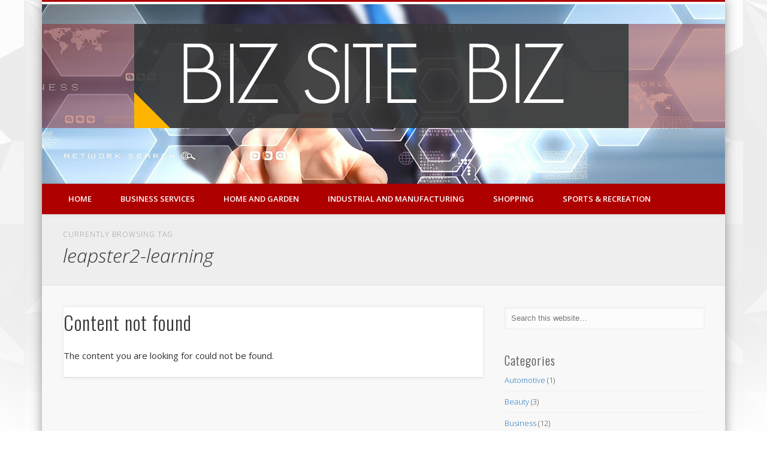

--- FILE ---
content_type: text/html; charset=UTF-8
request_url: http://www.bizsitebiz.com/tag/leapster2-learning/
body_size: 58740
content:
<!DOCTYPE html>
<html lang="en-US">
<head>
<meta charset="UTF-8" />
<meta name="viewport" content="width=device-width, initial-scale=1.0" />
<link rel="profile" href="http://gmpg.org/xfn/11" />
<link rel="pingback" href="http://www.bizsitebiz.com/xmlrpc.php" />
<title>leapster2-learning &#8211; Biz Site Biz</title>
<meta name='robots' content='max-image-preview:large' />
<link rel="alternate" type="application/rss+xml" title="Biz Site Biz &raquo; Feed" href="http://www.bizsitebiz.com/feed/" />
<link rel="alternate" type="application/rss+xml" title="Biz Site Biz &raquo; Comments Feed" href="http://www.bizsitebiz.com/comments/feed/" />
<link rel="alternate" type="application/rss+xml" title="Biz Site Biz &raquo; leapster2-learning Tag Feed" href="http://www.bizsitebiz.com/tag/leapster2-learning/feed/" />
<script type="text/javascript">
window._wpemojiSettings = {"baseUrl":"https:\/\/s.w.org\/images\/core\/emoji\/14.0.0\/72x72\/","ext":".png","svgUrl":"https:\/\/s.w.org\/images\/core\/emoji\/14.0.0\/svg\/","svgExt":".svg","source":{"concatemoji":"http:\/\/www.bizsitebiz.com\/wp-includes\/js\/wp-emoji-release.min.js?ver=6.2.8"}};
/*! This file is auto-generated */
!function(e,a,t){var n,r,o,i=a.createElement("canvas"),p=i.getContext&&i.getContext("2d");function s(e,t){p.clearRect(0,0,i.width,i.height),p.fillText(e,0,0);e=i.toDataURL();return p.clearRect(0,0,i.width,i.height),p.fillText(t,0,0),e===i.toDataURL()}function c(e){var t=a.createElement("script");t.src=e,t.defer=t.type="text/javascript",a.getElementsByTagName("head")[0].appendChild(t)}for(o=Array("flag","emoji"),t.supports={everything:!0,everythingExceptFlag:!0},r=0;r<o.length;r++)t.supports[o[r]]=function(e){if(p&&p.fillText)switch(p.textBaseline="top",p.font="600 32px Arial",e){case"flag":return s("\ud83c\udff3\ufe0f\u200d\u26a7\ufe0f","\ud83c\udff3\ufe0f\u200b\u26a7\ufe0f")?!1:!s("\ud83c\uddfa\ud83c\uddf3","\ud83c\uddfa\u200b\ud83c\uddf3")&&!s("\ud83c\udff4\udb40\udc67\udb40\udc62\udb40\udc65\udb40\udc6e\udb40\udc67\udb40\udc7f","\ud83c\udff4\u200b\udb40\udc67\u200b\udb40\udc62\u200b\udb40\udc65\u200b\udb40\udc6e\u200b\udb40\udc67\u200b\udb40\udc7f");case"emoji":return!s("\ud83e\udef1\ud83c\udffb\u200d\ud83e\udef2\ud83c\udfff","\ud83e\udef1\ud83c\udffb\u200b\ud83e\udef2\ud83c\udfff")}return!1}(o[r]),t.supports.everything=t.supports.everything&&t.supports[o[r]],"flag"!==o[r]&&(t.supports.everythingExceptFlag=t.supports.everythingExceptFlag&&t.supports[o[r]]);t.supports.everythingExceptFlag=t.supports.everythingExceptFlag&&!t.supports.flag,t.DOMReady=!1,t.readyCallback=function(){t.DOMReady=!0},t.supports.everything||(n=function(){t.readyCallback()},a.addEventListener?(a.addEventListener("DOMContentLoaded",n,!1),e.addEventListener("load",n,!1)):(e.attachEvent("onload",n),a.attachEvent("onreadystatechange",function(){"complete"===a.readyState&&t.readyCallback()})),(e=t.source||{}).concatemoji?c(e.concatemoji):e.wpemoji&&e.twemoji&&(c(e.twemoji),c(e.wpemoji)))}(window,document,window._wpemojiSettings);
</script>
<style type="text/css">
img.wp-smiley,
img.emoji {
	display: inline !important;
	border: none !important;
	box-shadow: none !important;
	height: 1em !important;
	width: 1em !important;
	margin: 0 0.07em !important;
	vertical-align: -0.1em !important;
	background: none !important;
	padding: 0 !important;
}
</style>
	<link rel='stylesheet' id='wp-block-library-css' href='http://www.bizsitebiz.com/wp-includes/css/dist/block-library/style.min.css?ver=6.2.8' type='text/css' media='all' />
<link rel='stylesheet' id='classic-theme-styles-css' href='http://www.bizsitebiz.com/wp-includes/css/classic-themes.min.css?ver=6.2.8' type='text/css' media='all' />
<style id='global-styles-inline-css' type='text/css'>
body{--wp--preset--color--black: #000000;--wp--preset--color--cyan-bluish-gray: #abb8c3;--wp--preset--color--white: #ffffff;--wp--preset--color--pale-pink: #f78da7;--wp--preset--color--vivid-red: #cf2e2e;--wp--preset--color--luminous-vivid-orange: #ff6900;--wp--preset--color--luminous-vivid-amber: #fcb900;--wp--preset--color--light-green-cyan: #7bdcb5;--wp--preset--color--vivid-green-cyan: #00d084;--wp--preset--color--pale-cyan-blue: #8ed1fc;--wp--preset--color--vivid-cyan-blue: #0693e3;--wp--preset--color--vivid-purple: #9b51e0;--wp--preset--gradient--vivid-cyan-blue-to-vivid-purple: linear-gradient(135deg,rgba(6,147,227,1) 0%,rgb(155,81,224) 100%);--wp--preset--gradient--light-green-cyan-to-vivid-green-cyan: linear-gradient(135deg,rgb(122,220,180) 0%,rgb(0,208,130) 100%);--wp--preset--gradient--luminous-vivid-amber-to-luminous-vivid-orange: linear-gradient(135deg,rgba(252,185,0,1) 0%,rgba(255,105,0,1) 100%);--wp--preset--gradient--luminous-vivid-orange-to-vivid-red: linear-gradient(135deg,rgba(255,105,0,1) 0%,rgb(207,46,46) 100%);--wp--preset--gradient--very-light-gray-to-cyan-bluish-gray: linear-gradient(135deg,rgb(238,238,238) 0%,rgb(169,184,195) 100%);--wp--preset--gradient--cool-to-warm-spectrum: linear-gradient(135deg,rgb(74,234,220) 0%,rgb(151,120,209) 20%,rgb(207,42,186) 40%,rgb(238,44,130) 60%,rgb(251,105,98) 80%,rgb(254,248,76) 100%);--wp--preset--gradient--blush-light-purple: linear-gradient(135deg,rgb(255,206,236) 0%,rgb(152,150,240) 100%);--wp--preset--gradient--blush-bordeaux: linear-gradient(135deg,rgb(254,205,165) 0%,rgb(254,45,45) 50%,rgb(107,0,62) 100%);--wp--preset--gradient--luminous-dusk: linear-gradient(135deg,rgb(255,203,112) 0%,rgb(199,81,192) 50%,rgb(65,88,208) 100%);--wp--preset--gradient--pale-ocean: linear-gradient(135deg,rgb(255,245,203) 0%,rgb(182,227,212) 50%,rgb(51,167,181) 100%);--wp--preset--gradient--electric-grass: linear-gradient(135deg,rgb(202,248,128) 0%,rgb(113,206,126) 100%);--wp--preset--gradient--midnight: linear-gradient(135deg,rgb(2,3,129) 0%,rgb(40,116,252) 100%);--wp--preset--duotone--dark-grayscale: url('#wp-duotone-dark-grayscale');--wp--preset--duotone--grayscale: url('#wp-duotone-grayscale');--wp--preset--duotone--purple-yellow: url('#wp-duotone-purple-yellow');--wp--preset--duotone--blue-red: url('#wp-duotone-blue-red');--wp--preset--duotone--midnight: url('#wp-duotone-midnight');--wp--preset--duotone--magenta-yellow: url('#wp-duotone-magenta-yellow');--wp--preset--duotone--purple-green: url('#wp-duotone-purple-green');--wp--preset--duotone--blue-orange: url('#wp-duotone-blue-orange');--wp--preset--font-size--small: 13px;--wp--preset--font-size--medium: 20px;--wp--preset--font-size--large: 36px;--wp--preset--font-size--x-large: 42px;--wp--preset--spacing--20: 0.44rem;--wp--preset--spacing--30: 0.67rem;--wp--preset--spacing--40: 1rem;--wp--preset--spacing--50: 1.5rem;--wp--preset--spacing--60: 2.25rem;--wp--preset--spacing--70: 3.38rem;--wp--preset--spacing--80: 5.06rem;--wp--preset--shadow--natural: 6px 6px 9px rgba(0, 0, 0, 0.2);--wp--preset--shadow--deep: 12px 12px 50px rgba(0, 0, 0, 0.4);--wp--preset--shadow--sharp: 6px 6px 0px rgba(0, 0, 0, 0.2);--wp--preset--shadow--outlined: 6px 6px 0px -3px rgba(255, 255, 255, 1), 6px 6px rgba(0, 0, 0, 1);--wp--preset--shadow--crisp: 6px 6px 0px rgba(0, 0, 0, 1);}:where(.is-layout-flex){gap: 0.5em;}body .is-layout-flow > .alignleft{float: left;margin-inline-start: 0;margin-inline-end: 2em;}body .is-layout-flow > .alignright{float: right;margin-inline-start: 2em;margin-inline-end: 0;}body .is-layout-flow > .aligncenter{margin-left: auto !important;margin-right: auto !important;}body .is-layout-constrained > .alignleft{float: left;margin-inline-start: 0;margin-inline-end: 2em;}body .is-layout-constrained > .alignright{float: right;margin-inline-start: 2em;margin-inline-end: 0;}body .is-layout-constrained > .aligncenter{margin-left: auto !important;margin-right: auto !important;}body .is-layout-constrained > :where(:not(.alignleft):not(.alignright):not(.alignfull)){max-width: var(--wp--style--global--content-size);margin-left: auto !important;margin-right: auto !important;}body .is-layout-constrained > .alignwide{max-width: var(--wp--style--global--wide-size);}body .is-layout-flex{display: flex;}body .is-layout-flex{flex-wrap: wrap;align-items: center;}body .is-layout-flex > *{margin: 0;}:where(.wp-block-columns.is-layout-flex){gap: 2em;}.has-black-color{color: var(--wp--preset--color--black) !important;}.has-cyan-bluish-gray-color{color: var(--wp--preset--color--cyan-bluish-gray) !important;}.has-white-color{color: var(--wp--preset--color--white) !important;}.has-pale-pink-color{color: var(--wp--preset--color--pale-pink) !important;}.has-vivid-red-color{color: var(--wp--preset--color--vivid-red) !important;}.has-luminous-vivid-orange-color{color: var(--wp--preset--color--luminous-vivid-orange) !important;}.has-luminous-vivid-amber-color{color: var(--wp--preset--color--luminous-vivid-amber) !important;}.has-light-green-cyan-color{color: var(--wp--preset--color--light-green-cyan) !important;}.has-vivid-green-cyan-color{color: var(--wp--preset--color--vivid-green-cyan) !important;}.has-pale-cyan-blue-color{color: var(--wp--preset--color--pale-cyan-blue) !important;}.has-vivid-cyan-blue-color{color: var(--wp--preset--color--vivid-cyan-blue) !important;}.has-vivid-purple-color{color: var(--wp--preset--color--vivid-purple) !important;}.has-black-background-color{background-color: var(--wp--preset--color--black) !important;}.has-cyan-bluish-gray-background-color{background-color: var(--wp--preset--color--cyan-bluish-gray) !important;}.has-white-background-color{background-color: var(--wp--preset--color--white) !important;}.has-pale-pink-background-color{background-color: var(--wp--preset--color--pale-pink) !important;}.has-vivid-red-background-color{background-color: var(--wp--preset--color--vivid-red) !important;}.has-luminous-vivid-orange-background-color{background-color: var(--wp--preset--color--luminous-vivid-orange) !important;}.has-luminous-vivid-amber-background-color{background-color: var(--wp--preset--color--luminous-vivid-amber) !important;}.has-light-green-cyan-background-color{background-color: var(--wp--preset--color--light-green-cyan) !important;}.has-vivid-green-cyan-background-color{background-color: var(--wp--preset--color--vivid-green-cyan) !important;}.has-pale-cyan-blue-background-color{background-color: var(--wp--preset--color--pale-cyan-blue) !important;}.has-vivid-cyan-blue-background-color{background-color: var(--wp--preset--color--vivid-cyan-blue) !important;}.has-vivid-purple-background-color{background-color: var(--wp--preset--color--vivid-purple) !important;}.has-black-border-color{border-color: var(--wp--preset--color--black) !important;}.has-cyan-bluish-gray-border-color{border-color: var(--wp--preset--color--cyan-bluish-gray) !important;}.has-white-border-color{border-color: var(--wp--preset--color--white) !important;}.has-pale-pink-border-color{border-color: var(--wp--preset--color--pale-pink) !important;}.has-vivid-red-border-color{border-color: var(--wp--preset--color--vivid-red) !important;}.has-luminous-vivid-orange-border-color{border-color: var(--wp--preset--color--luminous-vivid-orange) !important;}.has-luminous-vivid-amber-border-color{border-color: var(--wp--preset--color--luminous-vivid-amber) !important;}.has-light-green-cyan-border-color{border-color: var(--wp--preset--color--light-green-cyan) !important;}.has-vivid-green-cyan-border-color{border-color: var(--wp--preset--color--vivid-green-cyan) !important;}.has-pale-cyan-blue-border-color{border-color: var(--wp--preset--color--pale-cyan-blue) !important;}.has-vivid-cyan-blue-border-color{border-color: var(--wp--preset--color--vivid-cyan-blue) !important;}.has-vivid-purple-border-color{border-color: var(--wp--preset--color--vivid-purple) !important;}.has-vivid-cyan-blue-to-vivid-purple-gradient-background{background: var(--wp--preset--gradient--vivid-cyan-blue-to-vivid-purple) !important;}.has-light-green-cyan-to-vivid-green-cyan-gradient-background{background: var(--wp--preset--gradient--light-green-cyan-to-vivid-green-cyan) !important;}.has-luminous-vivid-amber-to-luminous-vivid-orange-gradient-background{background: var(--wp--preset--gradient--luminous-vivid-amber-to-luminous-vivid-orange) !important;}.has-luminous-vivid-orange-to-vivid-red-gradient-background{background: var(--wp--preset--gradient--luminous-vivid-orange-to-vivid-red) !important;}.has-very-light-gray-to-cyan-bluish-gray-gradient-background{background: var(--wp--preset--gradient--very-light-gray-to-cyan-bluish-gray) !important;}.has-cool-to-warm-spectrum-gradient-background{background: var(--wp--preset--gradient--cool-to-warm-spectrum) !important;}.has-blush-light-purple-gradient-background{background: var(--wp--preset--gradient--blush-light-purple) !important;}.has-blush-bordeaux-gradient-background{background: var(--wp--preset--gradient--blush-bordeaux) !important;}.has-luminous-dusk-gradient-background{background: var(--wp--preset--gradient--luminous-dusk) !important;}.has-pale-ocean-gradient-background{background: var(--wp--preset--gradient--pale-ocean) !important;}.has-electric-grass-gradient-background{background: var(--wp--preset--gradient--electric-grass) !important;}.has-midnight-gradient-background{background: var(--wp--preset--gradient--midnight) !important;}.has-small-font-size{font-size: var(--wp--preset--font-size--small) !important;}.has-medium-font-size{font-size: var(--wp--preset--font-size--medium) !important;}.has-large-font-size{font-size: var(--wp--preset--font-size--large) !important;}.has-x-large-font-size{font-size: var(--wp--preset--font-size--x-large) !important;}
.wp-block-navigation a:where(:not(.wp-element-button)){color: inherit;}
:where(.wp-block-columns.is-layout-flex){gap: 2em;}
.wp-block-pullquote{font-size: 1.5em;line-height: 1.6;}
</style>
<link rel='stylesheet' id='gm-delete-comments-css' href='http://www.bizsitebiz.com/wp-content/plugins/delete-comments/public/css/gm-delete-comments-public.css?ver=1.0.0' type='text/css' media='all' />
<link rel='stylesheet' id='responsiveslides-css' href='http://www.bizsitebiz.com/wp-content/plugins/simple-responsive-slider/assets/css/responsiveslides.css?ver=6.2.8' type='text/css' media='all' />
<link rel='stylesheet' id='pinboard-web-font-css' href='http://fonts.googleapis.com/css?family=Open+Sans:300,300italic,regular,italic,600,600italic|Oswald:300,300italic,regular,italic,600,600italic&#038;subset=latin' type='text/css' media='all' />
<link rel='stylesheet' id='pinboard-css' href='http://www.bizsitebiz.com/wp-content/themes/pinboard/style.css' type='text/css' media='all' />
<link rel='stylesheet' id='colorbox-css' href='http://www.bizsitebiz.com/wp-content/themes/pinboard/styles/colorbox.css' type='text/css' media='all' />
	<!--[if lt IE 9]>
	<script src="http://www.bizsitebiz.com/wp-content/themes/pinboard/scripts/html5.js" type="text/javascript"></script>
	<![endif]-->
<script type='text/javascript' src='http://www.bizsitebiz.com/wp-includes/js/jquery/jquery.min.js?ver=3.6.4' id='jquery-core-js'></script>
<script type='text/javascript' src='http://www.bizsitebiz.com/wp-includes/js/jquery/jquery-migrate.min.js?ver=3.4.0' id='jquery-migrate-js'></script>
<script type='text/javascript' src='http://www.bizsitebiz.com/wp-content/plugins/delete-comments/public/js/gm-delete-comments-public.js?ver=1.0.0' id='gm-delete-comments-js'></script>
<script type='text/javascript' src='http://www.bizsitebiz.com/wp-content/plugins/simple-responsive-slider/assets/js/responsiveslides.min.js?ver=6.2.8' id='responsiveslides-js'></script>
<script type='text/javascript' src='http://www.bizsitebiz.com/wp-content/themes/pinboard/scripts/ios-orientationchange-fix.js' id='ios-orientationchange-fix-js'></script>
<script type='text/javascript' src='http://www.bizsitebiz.com/wp-content/themes/pinboard/scripts/jquery.flexslider-min.js' id='flexslider-js'></script>
<script type='text/javascript' src='http://www.bizsitebiz.com/wp-content/themes/pinboard/scripts/jquery.fitvids.js' id='fitvids-js'></script>
<script type='text/javascript' src='http://www.bizsitebiz.com/wp-content/themes/pinboard/scripts/jquery.colorbox-min.js' id='colorbox-js'></script>
<link rel="https://api.w.org/" href="http://www.bizsitebiz.com/wp-json/" /><link rel="alternate" type="application/json" href="http://www.bizsitebiz.com/wp-json/wp/v2/tags/190" /><link rel="EditURI" type="application/rsd+xml" title="RSD" href="http://www.bizsitebiz.com/xmlrpc.php?rsd" />
<link rel="wlwmanifest" type="application/wlwmanifest+xml" href="http://www.bizsitebiz.com/wp-includes/wlwmanifest.xml" />
<meta name="generator" content="WordPress 6.2.8" />
	<script type="text/javascript">
	jQuery(document).ready(function($) {
		$(function() {
			$(".rslides").responsiveSlides({
			  auto: true,             // Boolean: Animate automatically, true or false
			  speed: 500,            // Integer: Speed of the transition, in milliseconds
			  timeout: 4000,          // Integer: Time between slide transitions, in milliseconds
			  pager: false,           // Boolean: Show pager, true or false
			  nav: false,             // Boolean: Show navigation, true or false
			  random: false,          // Boolean: Randomize the order of the slides, true or false
			  pause: false,           // Boolean: Pause on hover, true or false
			  pauseControls: false,    // Boolean: Pause when hovering controls, true or false
			  prevText: "Back",   // String: Text for the "previous" button
			  nextText: "Next",       // String: Text for the "next" button
			  maxwidth: "1140",           // Integer: Max-width of the slideshow, in pixels
			  navContainer: "",       // Selector: Where controls should be appended to, default is after the 'ul'
			  manualControls: "",     // Selector: Declare custom pager navigation
			  namespace: "rslides",   // String: Change the default namespace used
			  before: function(){},   // Function: Before callback
			  after: function(){}     // Function: After callback
			});
		});
	 });
	</script>
	<style data-context="foundation-flickity-css">/*! Flickity v2.0.2
http://flickity.metafizzy.co
---------------------------------------------- */.flickity-enabled{position:relative}.flickity-enabled:focus{outline:0}.flickity-viewport{overflow:hidden;position:relative;height:100%}.flickity-slider{position:absolute;width:100%;height:100%}.flickity-enabled.is-draggable{-webkit-tap-highlight-color:transparent;tap-highlight-color:transparent;-webkit-user-select:none;-moz-user-select:none;-ms-user-select:none;user-select:none}.flickity-enabled.is-draggable .flickity-viewport{cursor:move;cursor:-webkit-grab;cursor:grab}.flickity-enabled.is-draggable .flickity-viewport.is-pointer-down{cursor:-webkit-grabbing;cursor:grabbing}.flickity-prev-next-button{position:absolute;top:50%;width:44px;height:44px;border:none;border-radius:50%;background:#fff;background:hsla(0,0%,100%,.75);cursor:pointer;-webkit-transform:translateY(-50%);transform:translateY(-50%)}.flickity-prev-next-button:hover{background:#fff}.flickity-prev-next-button:focus{outline:0;box-shadow:0 0 0 5px #09f}.flickity-prev-next-button:active{opacity:.6}.flickity-prev-next-button.previous{left:10px}.flickity-prev-next-button.next{right:10px}.flickity-rtl .flickity-prev-next-button.previous{left:auto;right:10px}.flickity-rtl .flickity-prev-next-button.next{right:auto;left:10px}.flickity-prev-next-button:disabled{opacity:.3;cursor:auto}.flickity-prev-next-button svg{position:absolute;left:20%;top:20%;width:60%;height:60%}.flickity-prev-next-button .arrow{fill:#333}.flickity-page-dots{position:absolute;width:100%;bottom:-25px;padding:0;margin:0;list-style:none;text-align:center;line-height:1}.flickity-rtl .flickity-page-dots{direction:rtl}.flickity-page-dots .dot{display:inline-block;width:10px;height:10px;margin:0 8px;background:#333;border-radius:50%;opacity:.25;cursor:pointer}.flickity-page-dots .dot.is-selected{opacity:1}</style><style data-context="foundation-slideout-css">.slideout-menu{position:fixed;left:0;top:0;bottom:0;right:auto;z-index:0;width:256px;overflow-y:auto;-webkit-overflow-scrolling:touch;display:none}.slideout-menu.pushit-right{left:auto;right:0}.slideout-panel{position:relative;z-index:1;will-change:transform}.slideout-open,.slideout-open .slideout-panel,.slideout-open body{overflow:hidden}.slideout-open .slideout-menu{display:block}.pushit{display:none}</style><script>
/* <![CDATA[ */
	jQuery(window).load(function() {
			});
	jQuery(document).ready(function($) {
		$('#access .menu > li > a').each(function() {
			var title = $(this).attr('title');
			if(typeof title !== 'undefined' && title !== false) {
				$(this).append('<br /> <span>'+title+'</span>');
				$(this).removeAttr('title');
			}
		});
		function pinboard_move_elements(container) {
			if( container.hasClass('onecol') ) {
				var thumb = $('.entry-thumbnail', container);
				if('undefined' !== typeof thumb)
					$('.entry-container', container).before(thumb);
				var video = $('.entry-attachment', container);
				if('undefined' !== typeof video)
					$('.entry-container', container).before(video);
				var gallery = $('.post-gallery', container);
				if('undefined' !== typeof gallery)
					$('.entry-container', container).before(gallery);
				var meta = $('.entry-meta', container);
				if('undefined' !== typeof meta)
					$('.entry-container', container).after(meta);
			}
		}
		function pinboard_restore_elements(container) {
			if( container.hasClass('onecol') ) {
				var thumb = $('.entry-thumbnail', container);
				if('undefined' !== typeof thumb)
					$('.entry-header', container).after(thumb);
				var video = $('.entry-attachment', container);
				if('undefined' !== typeof video)
					$('.entry-header', container).after(video);
				var gallery = $('.post-gallery', container);
				if('undefined' !== typeof gallery)
					$('.entry-header', container).after(gallery);
				var meta = $('.entry-meta', container);
				if('undefined' !== typeof meta)
					$('.entry-header', container).append(meta);
				else
					$('.entry-header', container).html(meta.html());
			}
		}
		if( ($(window).width() > 960) || ($(document).width() > 960) ) {
			// Viewport is greater than tablet: portrait
		} else {
			$('#content .hentry').each(function() {
				pinboard_move_elements($(this));
			});
		}
		$(window).resize(function() {
			if( ($(window).width() > 960) || ($(document).width() > 960) ) {
									$('.page-template-template-full-width-php #content .hentry, .page-template-template-blog-full-width-php #content .hentry, .page-template-template-blog-four-col-php #content .hentry').each(function() {
						pinboard_restore_elements($(this));
					});
							} else {
				$('#content .hentry').each(function() {
					pinboard_move_elements($(this));
				});
			}
			if( ($(window).width() > 760) || ($(document).width() > 760) ) {
				var maxh = 0;
				$('#access .menu > li > a').each(function() {
					if(parseInt($(this).css('height'))>maxh) {
						maxh = parseInt($(this).css('height'));
					}
				});
				$('#access .menu > li > a').css('height', maxh);
			} else {
				$('#access .menu > li > a').css('height', 'auto');
			}
		});
		if( ($(window).width() > 760) || ($(document).width() > 760) ) {
			var maxh = 0;
			$('#access .menu > li > a').each(function() {
				var title = $(this).attr('title');
				if(typeof title !== 'undefined' && title !== false) {
					$(this).append('<br /> <span>'+title+'</span>');
					$(this).removeAttr('title');
				}
				if(parseInt($(this).css('height'))>maxh) {
					maxh = parseInt($(this).css('height'));
				}
			});
			$('#access .menu > li > a').css('height', maxh);
							$('#access li').mouseenter(function() {
					$(this).children('ul').css('display', 'none').stop(true, true).fadeIn(250).css('display', 'block').children('ul').css('display', 'none');
				});
				$('#access li').mouseleave(function() {
					$(this).children('ul').stop(true, true).fadeOut(250).css('display', 'block');
				});
					} else {
			$('#access li').each(function() {
				if($(this).children('ul').length)
					$(this).append('<span class="drop-down-toggle"><span class="drop-down-arrow"></span></span>');
			});
			$('.drop-down-toggle').click(function() {
				$(this).parent().children('ul').slideToggle(250);
			});
		}
					var $content = $('.entries');
			$content.imagesLoaded(function() {
				$content.masonry({
					itemSelector : '.hentry, #infscr-loading',
					columnWidth : container.querySelector('.twocol'),
				});
			});
														$('.entry-attachment audio, .entry-attachment video').mediaelementplayer({
			videoWidth: '100%',
			videoHeight: '100%',
			audioWidth: '100%',
			alwaysShowControls: true,
			features: ['playpause','progress','tracks','volume'],
			videoVolume: 'horizontal'
		});
		$(".entry-attachment, .entry-content").fitVids({ customSelector: "iframe[src*='wordpress.tv'], iframe[src*='www.dailymotion.com'], iframe[src*='blip.tv'], iframe[src*='www.viddler.com']"});
	});
	jQuery(window).load(function() {
					jQuery('.entry-content a[href$=".jpg"],.entry-content a[href$=".jpeg"],.entry-content a[href$=".png"],.entry-content a[href$=".gif"],a.colorbox').colorbox({
				maxWidth: '100%',
				maxHeight: '100%',
			});
			});
/* ]]> */
</script>
<style type="text/css">
			#header input#s {
			width:168px;
			box-shadow:inset 1px 1px 5px 1px rgba(0, 0, 0, .1);
			text-indent: 0;
		}
								#header {
			border-color: #af0000;
		}
		#access {
			background: #af0000;
		}
		@media screen and (max-width: 760px) {
			#access {
				background: none;
			}
		}
				#access li li {
			background: #af0000;
		}
							#footer-area {
			background: #ffffff;
		}
				#copyright {
			background: #ffffff;
		}
																								a:hover {
			color:#1e73be;
		}
				#access a {
			color:#ffffff;
		}
				#access a:hover,
		#access li.current_page_item > a,
		#access li.current-menu-item > a {
			color:#dd9933;
		}
				#sidebar,
		#sidebar-left,
		#sidebar-right {
			color:#4f4f4f;
		}
				.widget-title {
			color:#4f4f4f;
		}
				.widget-area a {
			color:#1e73be;
		}
				#footer-area {
			color:#4f4f4f;
		}
				#footer-area .widget-title {
			color:#4f4f4f;
		}
				#copyright {
			color:#4f4f4f;
		}
				#copyright a {
			color:#1e73be;
		}
		.rslides_container {
    background:#ffffff;
    margin-bottom: 0px;
    position: relative;
    float: left;
    width: 100%;

}.rslides img {
    display: block;
    height: auto;
    float: left;
    width: 100%;
    border: 0px none;
margin:auto;
}</style>
<style type="text/css">
	#site-title a,
	#site-description {
		color:#333;
	}
</style>
<style type="text/css" id="custom-background-css">
body.custom-background { background-color: #ffffff; background-image: url("http://www.bizsitebiz.com/wp-content/uploads/2016/04/bg.png"); background-position: center top; background-size: auto; background-repeat: repeat-x; background-attachment: fixed; }
</style>
	<style>.ios7.web-app-mode.has-fixed header{ background-color: rgba(255,255,255,.88);}</style></head>

<body class="archive tag tag-leapster2-learning tag-190 custom-background">
	<div id="wrapper">
		<header id="header">
<div align="center"><div class="rslides_container"><ul class="rslides"><li><a href="http://www.bizsitebiz.com" title="" ><img src="http://www.bizsitebiz.com/wp-content/uploads/2016/04/biz-site-biz.png" alt="biz-site-biz" /></a></li></ul></div></a>
	<div class="clear"></div>
			<nav id="access">
				<a class="nav-show" href="#access">Show Navigation</a>
				<a class="nav-hide" href="#nogo">Hide Navigation</a>
				<div class="menu-menu-1-container"><ul id="menu-menu-1" class="menu"><li id="menu-item-866" class="menu-item menu-item-type-custom menu-item-object-custom menu-item-home menu-item-866"><a href="http://www.bizsitebiz.com/">Home</a></li>
<li id="menu-item-869" class="menu-item menu-item-type-taxonomy menu-item-object-category menu-item-869"><a href="http://www.bizsitebiz.com/category/business-services/">Business Services</a></li>
<li id="menu-item-880" class="menu-item menu-item-type-taxonomy menu-item-object-category menu-item-has-children menu-item-880"><a href="http://www.bizsitebiz.com/category/home-and-garden/">Home and Garden</a>
<ul class="sub-menu">
	<li id="menu-item-881" class="menu-item menu-item-type-taxonomy menu-item-object-category menu-item-881"><a href="http://www.bizsitebiz.com/category/home-improvement/">Home Improvement</a></li>
	<li id="menu-item-875" class="menu-item menu-item-type-taxonomy menu-item-object-category menu-item-875"><a href="http://www.bizsitebiz.com/category/food/">Food</a></li>
	<li id="menu-item-876" class="menu-item menu-item-type-taxonomy menu-item-object-category menu-item-876"><a href="http://www.bizsitebiz.com/category/furniture/">Furniture</a></li>
</ul>
</li>
<li id="menu-item-882" class="menu-item menu-item-type-taxonomy menu-item-object-category menu-item-has-children menu-item-882"><a href="http://www.bizsitebiz.com/category/industrial-and-manufacturing/">Industrial and Manufacturing</a>
<ul class="sub-menu">
	<li id="menu-item-874" class="menu-item menu-item-type-taxonomy menu-item-object-category menu-item-874"><a href="http://www.bizsitebiz.com/category/farm-equipment/">Farm Equipment</a></li>
	<li id="menu-item-879" class="menu-item menu-item-type-taxonomy menu-item-object-category menu-item-879"><a href="http://www.bizsitebiz.com/category/hardware/">Hardware</a></li>
	<li id="menu-item-883" class="menu-item menu-item-type-taxonomy menu-item-object-category menu-item-883"><a href="http://www.bizsitebiz.com/category/janitorial-and-cleaning-services/">Janitorial and cleaning services</a></li>
</ul>
</li>
<li id="menu-item-886" class="menu-item menu-item-type-taxonomy menu-item-object-category menu-item-has-children menu-item-886"><a href="http://www.bizsitebiz.com/category/shopping-2/">Shopping</a>
<ul class="sub-menu">
	<li id="menu-item-873" class="menu-item menu-item-type-taxonomy menu-item-object-category menu-item-873"><a href="http://www.bizsitebiz.com/category/electronic/">Electronic</a></li>
	<li id="menu-item-868" class="menu-item menu-item-type-taxonomy menu-item-object-category menu-item-868"><a href="http://www.bizsitebiz.com/category/beauty/">Beauty</a></li>
	<li id="menu-item-871" class="menu-item menu-item-type-taxonomy menu-item-object-category menu-item-871"><a href="http://www.bizsitebiz.com/category/fashion-2/">Fashion</a></li>
	<li id="menu-item-870" class="menu-item menu-item-type-taxonomy menu-item-object-category menu-item-870"><a href="http://www.bizsitebiz.com/category/buying-tips/">Buying Tips</a></li>
	<li id="menu-item-872" class="menu-item menu-item-type-taxonomy menu-item-object-category menu-item-872"><a href="http://www.bizsitebiz.com/category/consumer-products/">Consumer Products</a></li>
	<li id="menu-item-877" class="menu-item menu-item-type-taxonomy menu-item-object-category menu-item-877"><a href="http://www.bizsitebiz.com/category/gift/">Gift</a></li>
	<li id="menu-item-878" class="menu-item menu-item-type-taxonomy menu-item-object-category menu-item-878"><a href="http://www.bizsitebiz.com/category/goods-and-services/">Goods and Services</a></li>
	<li id="menu-item-884" class="menu-item menu-item-type-taxonomy menu-item-object-category menu-item-884"><a href="http://www.bizsitebiz.com/category/jewelry-2/">Jewelry</a></li>
	<li id="menu-item-887" class="menu-item menu-item-type-taxonomy menu-item-object-category menu-item-887"><a href="http://www.bizsitebiz.com/category/software/">Software</a></li>
	<li id="menu-item-890" class="menu-item menu-item-type-taxonomy menu-item-object-category menu-item-890"><a href="http://www.bizsitebiz.com/category/weddings/">Weddings</a></li>
</ul>
</li>
<li id="menu-item-888" class="menu-item menu-item-type-taxonomy menu-item-object-category menu-item-888"><a href="http://www.bizsitebiz.com/category/sports-recreation/">Sports &#038; Recreation</a></li>
</ul></div>				<div class="clear"></div>
			</nav><!-- #access -->
		</header><!-- #header -->					<hgroup id="current-location">
			<h6 class="prefix-text">Currently browsing tag</h6>
			<h1 class="page-title">
				leapster2-learning			</h1>
							<div class="category-description">
									</div>
					</hgroup>
				<div id="container">
		<section id="content" class="column twothirdcol">
											<div class="entry">
		<article class="post hentry column onecol" id="post-0">
			<h2 class="entry-title">Content not found</h2>
			<div class="entry-content">
				The content you are looking for could not be found.</p>
											</div><!-- .entry-content -->
		</article><!-- .post -->
		<div class="clear"></div>
	</div><!-- .entry -->
					</section><!-- #content -->
					<div id="sidebar" class="column threecol">
		<div id="sidebar-top" class="widget-area" role="complementary">
		<div class="column onecol"><aside id="search-3" class="widget widget_search"><form role="search" method="get" id="searchform" action="http://www.bizsitebiz.com/" >
	<input type="text" value="" placeholder="Search this website&#8230;" name="s" id="s" />
	<input type="submit" id="searchsubmit" value="Search" />
</form></aside><!-- .widget --></div><div class="column onecol"><aside id="categories-3" class="widget widget_categories"><h3 class="widget-title">Categories</h3>
			<ul>
					<li class="cat-item cat-item-1258"><a href="http://www.bizsitebiz.com/category/automotive/">Automotive</a> (1)
</li>
	<li class="cat-item cat-item-203"><a href="http://www.bizsitebiz.com/category/beauty/">Beauty</a> (3)
</li>
	<li class="cat-item cat-item-1081"><a href="http://www.bizsitebiz.com/category/business/">Business</a> (12)
</li>
	<li class="cat-item cat-item-1062"><a href="http://www.bizsitebiz.com/category/business-services/">Business Services</a> (26)
</li>
	<li class="cat-item cat-item-1053"><a href="http://www.bizsitebiz.com/category/buying-tips/">Buying Tips</a> (4)
</li>
	<li class="cat-item cat-item-3"><a href="http://www.bizsitebiz.com/category/consumer-products/">Consumer Products</a> (6)
</li>
	<li class="cat-item cat-item-1118"><a href="http://www.bizsitebiz.com/category/education/">Education</a> (1)
</li>
	<li class="cat-item cat-item-1266"><a href="http://www.bizsitebiz.com/category/entertainment/">Entertainment</a> (1)
</li>
	<li class="cat-item cat-item-201"><a href="http://www.bizsitebiz.com/category/fashion-2/">Fashion</a> (25)
</li>
	<li class="cat-item cat-item-1229"><a href="http://www.bizsitebiz.com/category/food-drinks/">Food &amp; Drinks</a> (1)
</li>
	<li class="cat-item cat-item-7"><a href="http://www.bizsitebiz.com/category/furniture/">Furniture</a> (3)
</li>
	<li class="cat-item cat-item-1175"><a href="http://www.bizsitebiz.com/category/general/">General</a> (7)
</li>
	<li class="cat-item cat-item-1057"><a href="http://www.bizsitebiz.com/category/goods-and-services/">Goods and Services</a> (2)
</li>
	<li class="cat-item cat-item-1055"><a href="http://www.bizsitebiz.com/category/hardware/">Hardware</a> (7)
</li>
	<li class="cat-item cat-item-1092"><a href="http://www.bizsitebiz.com/category/health/">Health</a> (23)
</li>
	<li class="cat-item cat-item-1052"><a href="http://www.bizsitebiz.com/category/home-improvement/">Home Improvement</a> (11)
</li>
	<li class="cat-item cat-item-1056"><a href="http://www.bizsitebiz.com/category/industrial-and-manufacturing/">Industrial and Manufacturing</a> (2)
</li>
	<li class="cat-item cat-item-1047"><a href="http://www.bizsitebiz.com/category/jewelry-2/">Jewelry</a> (1)
</li>
	<li class="cat-item cat-item-1066"><a href="http://www.bizsitebiz.com/category/legal/">Legal</a> (5)
</li>
	<li class="cat-item cat-item-1093"><a href="http://www.bizsitebiz.com/category/marketing/">Marketing</a> (1)
</li>
	<li class="cat-item cat-item-1100"><a href="http://www.bizsitebiz.com/category/online-marketing/">Online Marketing</a> (2)
</li>
	<li class="cat-item cat-item-1244"><a href="http://www.bizsitebiz.com/category/real-estate/">Real Estate</a> (1)
</li>
	<li class="cat-item cat-item-202"><a href="http://www.bizsitebiz.com/category/shopping-2/">Shopping</a> (25)
</li>
	<li class="cat-item cat-item-1098"><a href="http://www.bizsitebiz.com/category/technology/">Technology</a> (10)
</li>
	<li class="cat-item cat-item-1099"><a href="http://www.bizsitebiz.com/category/travel/">Travel</a> (7)
</li>
	<li class="cat-item cat-item-1"><a href="http://www.bizsitebiz.com/category/uncategorized/">Uncategorized</a> (4)
</li>
	<li class="cat-item cat-item-1094"><a href="http://www.bizsitebiz.com/category/web-deloping-hosting/">Web Deloping &amp; Hosting</a> (4)
</li>
			</ul>

			</aside><!-- .widget --></div><div class="column onecol"><aside id="archives-3" class="widget widget_archive"><h3 class="widget-title">Archives</h3>		<label class="screen-reader-text" for="archives-dropdown-3">Archives</label>
		<select id="archives-dropdown-3" name="archive-dropdown">
			
			<option value="">Select Month</option>
				<option value='http://www.bizsitebiz.com/2025/05/'> May 2025 &nbsp;(1)</option>
	<option value='http://www.bizsitebiz.com/2025/04/'> April 2025 &nbsp;(2)</option>
	<option value='http://www.bizsitebiz.com/2025/01/'> January 2025 &nbsp;(1)</option>
	<option value='http://www.bizsitebiz.com/2024/12/'> December 2024 &nbsp;(1)</option>
	<option value='http://www.bizsitebiz.com/2024/09/'> September 2024 &nbsp;(2)</option>
	<option value='http://www.bizsitebiz.com/2024/06/'> June 2024 &nbsp;(2)</option>
	<option value='http://www.bizsitebiz.com/2024/03/'> March 2024 &nbsp;(1)</option>
	<option value='http://www.bizsitebiz.com/2024/02/'> February 2024 &nbsp;(2)</option>
	<option value='http://www.bizsitebiz.com/2023/11/'> November 2023 &nbsp;(1)</option>
	<option value='http://www.bizsitebiz.com/2023/09/'> September 2023 &nbsp;(2)</option>
	<option value='http://www.bizsitebiz.com/2023/08/'> August 2023 &nbsp;(1)</option>
	<option value='http://www.bizsitebiz.com/2023/06/'> June 2023 &nbsp;(3)</option>
	<option value='http://www.bizsitebiz.com/2023/05/'> May 2023 &nbsp;(5)</option>
	<option value='http://www.bizsitebiz.com/2023/04/'> April 2023 &nbsp;(1)</option>
	<option value='http://www.bizsitebiz.com/2023/03/'> March 2023 &nbsp;(1)</option>
	<option value='http://www.bizsitebiz.com/2023/01/'> January 2023 &nbsp;(2)</option>
	<option value='http://www.bizsitebiz.com/2022/12/'> December 2022 &nbsp;(2)</option>
	<option value='http://www.bizsitebiz.com/2022/11/'> November 2022 &nbsp;(1)</option>
	<option value='http://www.bizsitebiz.com/2022/09/'> September 2022 &nbsp;(1)</option>
	<option value='http://www.bizsitebiz.com/2022/08/'> August 2022 &nbsp;(3)</option>
	<option value='http://www.bizsitebiz.com/2022/07/'> July 2022 &nbsp;(2)</option>
	<option value='http://www.bizsitebiz.com/2022/06/'> June 2022 &nbsp;(1)</option>
	<option value='http://www.bizsitebiz.com/2022/05/'> May 2022 &nbsp;(1)</option>
	<option value='http://www.bizsitebiz.com/2022/04/'> April 2022 &nbsp;(1)</option>
	<option value='http://www.bizsitebiz.com/2022/03/'> March 2022 &nbsp;(1)</option>
	<option value='http://www.bizsitebiz.com/2022/01/'> January 2022 &nbsp;(3)</option>
	<option value='http://www.bizsitebiz.com/2021/11/'> November 2021 &nbsp;(4)</option>
	<option value='http://www.bizsitebiz.com/2021/09/'> September 2021 &nbsp;(1)</option>
	<option value='http://www.bizsitebiz.com/2021/08/'> August 2021 &nbsp;(2)</option>
	<option value='http://www.bizsitebiz.com/2021/07/'> July 2021 &nbsp;(2)</option>
	<option value='http://www.bizsitebiz.com/2021/06/'> June 2021 &nbsp;(2)</option>
	<option value='http://www.bizsitebiz.com/2021/05/'> May 2021 &nbsp;(2)</option>
	<option value='http://www.bizsitebiz.com/2021/01/'> January 2021 &nbsp;(1)</option>
	<option value='http://www.bizsitebiz.com/2020/09/'> September 2020 &nbsp;(2)</option>
	<option value='http://www.bizsitebiz.com/2020/08/'> August 2020 &nbsp;(1)</option>
	<option value='http://www.bizsitebiz.com/2020/06/'> June 2020 &nbsp;(1)</option>
	<option value='http://www.bizsitebiz.com/2020/04/'> April 2020 &nbsp;(3)</option>
	<option value='http://www.bizsitebiz.com/2020/03/'> March 2020 &nbsp;(2)</option>
	<option value='http://www.bizsitebiz.com/2020/02/'> February 2020 &nbsp;(1)</option>
	<option value='http://www.bizsitebiz.com/2020/01/'> January 2020 &nbsp;(7)</option>
	<option value='http://www.bizsitebiz.com/2019/12/'> December 2019 &nbsp;(3)</option>
	<option value='http://www.bizsitebiz.com/2019/11/'> November 2019 &nbsp;(1)</option>
	<option value='http://www.bizsitebiz.com/2019/10/'> October 2019 &nbsp;(2)</option>
	<option value='http://www.bizsitebiz.com/2019/09/'> September 2019 &nbsp;(1)</option>
	<option value='http://www.bizsitebiz.com/2019/04/'> April 2019 &nbsp;(2)</option>
	<option value='http://www.bizsitebiz.com/2019/01/'> January 2019 &nbsp;(2)</option>
	<option value='http://www.bizsitebiz.com/2018/10/'> October 2018 &nbsp;(1)</option>
	<option value='http://www.bizsitebiz.com/2018/09/'> September 2018 &nbsp;(1)</option>
	<option value='http://www.bizsitebiz.com/2018/07/'> July 2018 &nbsp;(1)</option>
	<option value='http://www.bizsitebiz.com/2018/06/'> June 2018 &nbsp;(2)</option>
	<option value='http://www.bizsitebiz.com/2018/04/'> April 2018 &nbsp;(1)</option>
	<option value='http://www.bizsitebiz.com/2018/03/'> March 2018 &nbsp;(3)</option>
	<option value='http://www.bizsitebiz.com/2018/02/'> February 2018 &nbsp;(3)</option>
	<option value='http://www.bizsitebiz.com/2018/01/'> January 2018 &nbsp;(2)</option>
	<option value='http://www.bizsitebiz.com/2017/12/'> December 2017 &nbsp;(2)</option>
	<option value='http://www.bizsitebiz.com/2017/11/'> November 2017 &nbsp;(2)</option>
	<option value='http://www.bizsitebiz.com/2017/09/'> September 2017 &nbsp;(7)</option>
	<option value='http://www.bizsitebiz.com/2017/06/'> June 2017 &nbsp;(3)</option>
	<option value='http://www.bizsitebiz.com/2017/05/'> May 2017 &nbsp;(3)</option>
	<option value='http://www.bizsitebiz.com/2017/04/'> April 2017 &nbsp;(1)</option>
	<option value='http://www.bizsitebiz.com/2017/03/'> March 2017 &nbsp;(1)</option>
	<option value='http://www.bizsitebiz.com/2017/02/'> February 2017 &nbsp;(1)</option>
	<option value='http://www.bizsitebiz.com/2016/12/'> December 2016 &nbsp;(1)</option>
	<option value='http://www.bizsitebiz.com/2016/10/'> October 2016 &nbsp;(2)</option>
	<option value='http://www.bizsitebiz.com/2016/09/'> September 2016 &nbsp;(1)</option>
	<option value='http://www.bizsitebiz.com/2016/08/'> August 2016 &nbsp;(3)</option>
	<option value='http://www.bizsitebiz.com/2016/07/'> July 2016 &nbsp;(1)</option>
	<option value='http://www.bizsitebiz.com/2016/04/'> April 2016 &nbsp;(1)</option>
	<option value='http://www.bizsitebiz.com/2016/03/'> March 2016 &nbsp;(1)</option>
	<option value='http://www.bizsitebiz.com/2016/02/'> February 2016 &nbsp;(1)</option>
	<option value='http://www.bizsitebiz.com/2015/06/'> June 2015 &nbsp;(1)</option>
	<option value='http://www.bizsitebiz.com/2015/05/'> May 2015 &nbsp;(2)</option>
	<option value='http://www.bizsitebiz.com/2015/04/'> April 2015 &nbsp;(1)</option>
	<option value='http://www.bizsitebiz.com/2015/02/'> February 2015 &nbsp;(1)</option>
	<option value='http://www.bizsitebiz.com/2013/06/'> June 2013 &nbsp;(1)</option>
	<option value='http://www.bizsitebiz.com/2013/03/'> March 2013 &nbsp;(2)</option>
	<option value='http://www.bizsitebiz.com/2013/02/'> February 2013 &nbsp;(5)</option>
	<option value='http://www.bizsitebiz.com/2013/01/'> January 2013 &nbsp;(3)</option>
	<option value='http://www.bizsitebiz.com/2012/12/'> December 2012 &nbsp;(3)</option>
	<option value='http://www.bizsitebiz.com/2012/11/'> November 2012 &nbsp;(1)</option>
	<option value='http://www.bizsitebiz.com/2012/10/'> October 2012 &nbsp;(4)</option>
	<option value='http://www.bizsitebiz.com/2012/09/'> September 2012 &nbsp;(3)</option>
	<option value='http://www.bizsitebiz.com/2012/08/'> August 2012 &nbsp;(4)</option>
	<option value='http://www.bizsitebiz.com/2012/07/'> July 2012 &nbsp;(4)</option>
	<option value='http://www.bizsitebiz.com/2012/06/'> June 2012 &nbsp;(4)</option>
	<option value='http://www.bizsitebiz.com/2012/05/'> May 2012 &nbsp;(2)</option>
	<option value='http://www.bizsitebiz.com/2012/04/'> April 2012 &nbsp;(2)</option>
	<option value='http://www.bizsitebiz.com/2012/03/'> March 2012 &nbsp;(6)</option>
	<option value='http://www.bizsitebiz.com/2012/02/'> February 2012 &nbsp;(2)</option>

		</select>

<script type="text/javascript">
/* <![CDATA[ */
(function() {
	var dropdown = document.getElementById( "archives-dropdown-3" );
	function onSelectChange() {
		if ( dropdown.options[ dropdown.selectedIndex ].value !== '' ) {
			document.location.href = this.options[ this.selectedIndex ].value;
		}
	}
	dropdown.onchange = onSelectChange;
})();
/* ]]> */
</script>
			</aside><!-- .widget --></div><div class="column onecol"><aside id="tag_cloud-3" class="widget widget_tag_cloud"><h3 class="widget-title">Tags</h3><div class="tagcloud"><a href="http://www.bizsitebiz.com/tag/abundance/" class="tag-cloud-link tag-link-1159 tag-link-position-1" style="font-size: 17.333333333333pt;" aria-label="abundance (7 items)">abundance</a>
<a href="http://www.bizsitebiz.com/tag/benefits/" class="tag-cloud-link tag-link-1197 tag-link-position-2" style="font-size: 10.666666666667pt;" aria-label="benefits (3 items)">benefits</a>
<a href="http://www.bizsitebiz.com/tag/business/" class="tag-cloud-link tag-link-525 tag-link-position-3" style="font-size: 10.666666666667pt;" aria-label="business (3 items)">business</a>
<a href="http://www.bizsitebiz.com/tag/complaints/" class="tag-cloud-link tag-link-1152 tag-link-position-4" style="font-size: 10.666666666667pt;" aria-label="complaints (3 items)">complaints</a>
<a href="http://www.bizsitebiz.com/tag/create-abundance/" class="tag-cloud-link tag-link-1176 tag-link-position-5" style="font-size: 10.666666666667pt;" aria-label="create abundance (3 items)">create abundance</a>
<a href="http://www.bizsitebiz.com/tag/cushions/" class="tag-cloud-link tag-link-1205 tag-link-position-6" style="font-size: 14.666666666667pt;" aria-label="cushions (5 items)">cushions</a>
<a href="http://www.bizsitebiz.com/tag/deal/" class="tag-cloud-link tag-link-21 tag-link-position-7" style="font-size: 10.666666666667pt;" aria-label="deal (3 items)">deal</a>
<a href="http://www.bizsitebiz.com/tag/dental/" class="tag-cloud-link tag-link-1146 tag-link-position-8" style="font-size: 22pt;" aria-label="dental (12 items)">dental</a>
<a href="http://www.bizsitebiz.com/tag/foam/" class="tag-cloud-link tag-link-1108 tag-link-position-9" style="font-size: 16.222222222222pt;" aria-label="foam (6 items)">foam</a>
<a href="http://www.bizsitebiz.com/tag/foam-replacement/" class="tag-cloud-link tag-link-1204 tag-link-position-10" style="font-size: 14.666666666667pt;" aria-label="foam replacement (5 items)">foam replacement</a>
<a href="http://www.bizsitebiz.com/tag/furniture-2/" class="tag-cloud-link tag-link-987 tag-link-position-11" style="font-size: 17.333333333333pt;" aria-label="furniture (7 items)">furniture</a>
<a href="http://www.bizsitebiz.com/tag/guitar-center/" class="tag-cloud-link tag-link-123 tag-link-position-12" style="font-size: 10.666666666667pt;" aria-label="guitar-center (3 items)">guitar-center</a>
<a href="http://www.bizsitebiz.com/tag/health/" class="tag-cloud-link tag-link-790 tag-link-position-13" style="font-size: 10.666666666667pt;" aria-label="health (3 items)">health</a>
<a href="http://www.bizsitebiz.com/tag/help/" class="tag-cloud-link tag-link-1186 tag-link-position-14" style="font-size: 12.888888888889pt;" aria-label="help (4 items)">help</a>
<a href="http://www.bizsitebiz.com/tag/holiday-gifts/" class="tag-cloud-link tag-link-92 tag-link-position-15" style="font-size: 10.666666666667pt;" aria-label="holiday-gifts (3 items)">holiday-gifts</a>
<a href="http://www.bizsitebiz.com/tag/internet/" class="tag-cloud-link tag-link-291 tag-link-position-16" style="font-size: 12.888888888889pt;" aria-label="internet (4 items)">internet</a>
<a href="http://www.bizsitebiz.com/tag/internet-access/" class="tag-cloud-link tag-link-1209 tag-link-position-17" style="font-size: 12.888888888889pt;" aria-label="internet access (4 items)">internet access</a>
<a href="http://www.bizsitebiz.com/tag/legal/" class="tag-cloud-link tag-link-1185 tag-link-position-18" style="font-size: 12.888888888889pt;" aria-label="legal (4 items)">legal</a>
<a href="http://www.bizsitebiz.com/tag/life/" class="tag-cloud-link tag-link-919 tag-link-position-19" style="font-size: 10.666666666667pt;" aria-label="life (3 items)">life</a>
<a href="http://www.bizsitebiz.com/tag/life-changing/" class="tag-cloud-link tag-link-1177 tag-link-position-20" style="font-size: 10.666666666667pt;" aria-label="life changing (3 items)">life changing</a>
<a href="http://www.bizsitebiz.com/tag/low-latency/" class="tag-cloud-link tag-link-1212 tag-link-position-21" style="font-size: 12.888888888889pt;" aria-label="low latency (4 items)">low latency</a>
<a href="http://www.bizsitebiz.com/tag/malpractice/" class="tag-cloud-link tag-link-1165 tag-link-position-22" style="font-size: 16.222222222222pt;" aria-label="malpractice (6 items)">malpractice</a>
<a href="http://www.bizsitebiz.com/tag/marketing/" class="tag-cloud-link tag-link-1123 tag-link-position-23" style="font-size: 12.888888888889pt;" aria-label="marketing (4 items)">marketing</a>
<a href="http://www.bizsitebiz.com/tag/mattress/" class="tag-cloud-link tag-link-1208 tag-link-position-24" style="font-size: 14.666666666667pt;" aria-label="mattress (5 items)">mattress</a>
<a href="http://www.bizsitebiz.com/tag/meditation/" class="tag-cloud-link tag-link-1160 tag-link-position-25" style="font-size: 12.888888888889pt;" aria-label="meditation (4 items)">meditation</a>
<a href="http://www.bizsitebiz.com/tag/more-affordable/" class="tag-cloud-link tag-link-13 tag-link-position-26" style="font-size: 10.666666666667pt;" aria-label="more-affordable (3 items)">more-affordable</a>
<a href="http://www.bizsitebiz.com/tag/outdoor-cushions/" class="tag-cloud-link tag-link-1207 tag-link-position-27" style="font-size: 14.666666666667pt;" aria-label="outdoor cushions (5 items)">outdoor cushions</a>
<a href="http://www.bizsitebiz.com/tag/pierre-zarokian/" class="tag-cloud-link tag-link-1101 tag-link-position-28" style="font-size: 10.666666666667pt;" aria-label="pierre zarokian (3 items)">pierre zarokian</a>
<a href="http://www.bizsitebiz.com/tag/polling/" class="tag-cloud-link tag-link-1202 tag-link-position-29" style="font-size: 10.666666666667pt;" aria-label="polling (3 items)">polling</a>
<a href="http://www.bizsitebiz.com/tag/procedure/" class="tag-cloud-link tag-link-1170 tag-link-position-30" style="font-size: 14.666666666667pt;" aria-label="procedure (5 items)">procedure</a>
<a href="http://www.bizsitebiz.com/tag/product/" class="tag-cloud-link tag-link-98 tag-link-position-31" style="font-size: 16.222222222222pt;" aria-label="product (6 items)">product</a>
<a href="http://www.bizsitebiz.com/tag/replacement/" class="tag-cloud-link tag-link-1206 tag-link-position-32" style="font-size: 14.666666666667pt;" aria-label="replacement (5 items)">replacement</a>
<a href="http://www.bizsitebiz.com/tag/reviews/" class="tag-cloud-link tag-link-1151 tag-link-position-33" style="font-size: 10.666666666667pt;" aria-label="reviews (3 items)">reviews</a>
<a href="http://www.bizsitebiz.com/tag/rural-areas/" class="tag-cloud-link tag-link-1210 tag-link-position-34" style="font-size: 12.888888888889pt;" aria-label="rural areas (4 items)">rural areas</a>
<a href="http://www.bizsitebiz.com/tag/rural-gaming/" class="tag-cloud-link tag-link-1211 tag-link-position-35" style="font-size: 12.888888888889pt;" aria-label="rural gaming (4 items)">rural gaming</a>
<a href="http://www.bizsitebiz.com/tag/san-juan/" class="tag-cloud-link tag-link-1136 tag-link-position-36" style="font-size: 10.666666666667pt;" aria-label="san juan (3 items)">san juan</a>
<a href="http://www.bizsitebiz.com/tag/small-business/" class="tag-cloud-link tag-link-1087 tag-link-position-37" style="font-size: 10.666666666667pt;" aria-label="small business (3 items)">small business</a>
<a href="http://www.bizsitebiz.com/tag/smile/" class="tag-cloud-link tag-link-1166 tag-link-position-38" style="font-size: 10.666666666667pt;" aria-label="smile (3 items)">smile</a>
<a href="http://www.bizsitebiz.com/tag/start-product/" class="tag-cloud-link tag-link-90 tag-link-position-39" style="font-size: 14.666666666667pt;" aria-label="start-product (5 items)">start-product</a>
<a href="http://www.bizsitebiz.com/tag/teeth/" class="tag-cloud-link tag-link-1148 tag-link-position-40" style="font-size: 19.555555555556pt;" aria-label="teeth (9 items)">teeth</a>
<a href="http://www.bizsitebiz.com/tag/until-tomorrow/" class="tag-cloud-link tag-link-165 tag-link-position-41" style="font-size: 8pt;" aria-label="until-tomorrow (2 items)">until-tomorrow</a>
<a href="http://www.bizsitebiz.com/tag/white-diamonds/" class="tag-cloud-link tag-link-12 tag-link-position-42" style="font-size: 8pt;" aria-label="white-diamonds (2 items)">white-diamonds</a>
<a href="http://www.bizsitebiz.com/tag/white-teeth/" class="tag-cloud-link tag-link-1169 tag-link-position-43" style="font-size: 10.666666666667pt;" aria-label="white teeth (3 items)">white teeth</a>
<a href="http://www.bizsitebiz.com/tag/your-list/" class="tag-cloud-link tag-link-72 tag-link-position-44" style="font-size: 10.666666666667pt;" aria-label="your-list (3 items)">your-list</a>
<a href="http://www.bizsitebiz.com/tag/zhang-xinyue/" class="tag-cloud-link tag-link-1178 tag-link-position-45" style="font-size: 10.666666666667pt;" aria-label="zhang xinyue (3 items)">zhang xinyue</a></div>
</aside><!-- .widget --></div><div class="column onecol"><aside id="text-3" class="widget widget_text">			<div class="textwidget"><script type="text/javascript"><!--
google_ad_client = "pub-0845616258019723";
google_ad_width = 120;
google_ad_height = 600;
//-->
</script> 
<script type="text/javascript" src="http://pagead2.googlesyndication.com/pagead/show_ads.js"> 
</script>		</div>
		</aside><!-- .widget --></div>	</div><!-- #sidebar-top -->
			</div><!-- #sidebar -->				<div class="clear"></div>
	</div><!-- #container -->
				<div id="footer">
						<div id="copyright">
				<p class="copyright twocol">© 2025 Biz Site Biz</p>
								<div class="clear"></div>
			</div><!-- #copyright -->
		</div><!-- #footer -->
	</div><!-- #wrapper -->
<!-- Powered by WPtouch: 4.3.61 --><script type='text/javascript' id='mediaelement-core-js-before'>
var mejsL10n = {"language":"en","strings":{"mejs.download-file":"Download File","mejs.install-flash":"You are using a browser that does not have Flash player enabled or installed. Please turn on your Flash player plugin or download the latest version from https:\/\/get.adobe.com\/flashplayer\/","mejs.fullscreen":"Fullscreen","mejs.play":"Play","mejs.pause":"Pause","mejs.time-slider":"Time Slider","mejs.time-help-text":"Use Left\/Right Arrow keys to advance one second, Up\/Down arrows to advance ten seconds.","mejs.live-broadcast":"Live Broadcast","mejs.volume-help-text":"Use Up\/Down Arrow keys to increase or decrease volume.","mejs.unmute":"Unmute","mejs.mute":"Mute","mejs.volume-slider":"Volume Slider","mejs.video-player":"Video Player","mejs.audio-player":"Audio Player","mejs.captions-subtitles":"Captions\/Subtitles","mejs.captions-chapters":"Chapters","mejs.none":"None","mejs.afrikaans":"Afrikaans","mejs.albanian":"Albanian","mejs.arabic":"Arabic","mejs.belarusian":"Belarusian","mejs.bulgarian":"Bulgarian","mejs.catalan":"Catalan","mejs.chinese":"Chinese","mejs.chinese-simplified":"Chinese (Simplified)","mejs.chinese-traditional":"Chinese (Traditional)","mejs.croatian":"Croatian","mejs.czech":"Czech","mejs.danish":"Danish","mejs.dutch":"Dutch","mejs.english":"English","mejs.estonian":"Estonian","mejs.filipino":"Filipino","mejs.finnish":"Finnish","mejs.french":"French","mejs.galician":"Galician","mejs.german":"German","mejs.greek":"Greek","mejs.haitian-creole":"Haitian Creole","mejs.hebrew":"Hebrew","mejs.hindi":"Hindi","mejs.hungarian":"Hungarian","mejs.icelandic":"Icelandic","mejs.indonesian":"Indonesian","mejs.irish":"Irish","mejs.italian":"Italian","mejs.japanese":"Japanese","mejs.korean":"Korean","mejs.latvian":"Latvian","mejs.lithuanian":"Lithuanian","mejs.macedonian":"Macedonian","mejs.malay":"Malay","mejs.maltese":"Maltese","mejs.norwegian":"Norwegian","mejs.persian":"Persian","mejs.polish":"Polish","mejs.portuguese":"Portuguese","mejs.romanian":"Romanian","mejs.russian":"Russian","mejs.serbian":"Serbian","mejs.slovak":"Slovak","mejs.slovenian":"Slovenian","mejs.spanish":"Spanish","mejs.swahili":"Swahili","mejs.swedish":"Swedish","mejs.tagalog":"Tagalog","mejs.thai":"Thai","mejs.turkish":"Turkish","mejs.ukrainian":"Ukrainian","mejs.vietnamese":"Vietnamese","mejs.welsh":"Welsh","mejs.yiddish":"Yiddish"}};
</script>
<script type='text/javascript' src='http://www.bizsitebiz.com/wp-includes/js/mediaelement/mediaelement-and-player.min.js?ver=4.2.17' id='mediaelement-core-js'></script>
<script type='text/javascript' src='http://www.bizsitebiz.com/wp-includes/js/mediaelement/mediaelement-migrate.min.js?ver=6.2.8' id='mediaelement-migrate-js'></script>
<script type='text/javascript' id='mediaelement-js-extra'>
/* <![CDATA[ */
var _wpmejsSettings = {"pluginPath":"\/wp-includes\/js\/mediaelement\/","classPrefix":"mejs-","stretching":"responsive","audioShortcodeLibrary":"mediaelement","videoShortcodeLibrary":"mediaelement"};
/* ]]> */
</script>
<script type='text/javascript' src='http://www.bizsitebiz.com/wp-includes/js/mediaelement/wp-mediaelement.min.js?ver=6.2.8' id='wp-mediaelement-js'></script>
<script type='text/javascript' src='http://www.bizsitebiz.com/wp-includes/js/imagesloaded.min.js?ver=4.1.4' id='imagesloaded-js'></script>
<script type='text/javascript' src='http://www.bizsitebiz.com/wp-includes/js/masonry.min.js?ver=4.2.2' id='masonry-js'></script>
</body>
</html>

--- FILE ---
content_type: text/html; charset=utf-8
request_url: https://www.google.com/recaptcha/api2/aframe
body_size: 268
content:
<!DOCTYPE HTML><html><head><meta http-equiv="content-type" content="text/html; charset=UTF-8"></head><body><script nonce="lu29U182PjytRyxxEhP5VQ">/** Anti-fraud and anti-abuse applications only. See google.com/recaptcha */ try{var clients={'sodar':'https://pagead2.googlesyndication.com/pagead/sodar?'};window.addEventListener("message",function(a){try{if(a.source===window.parent){var b=JSON.parse(a.data);var c=clients[b['id']];if(c){var d=document.createElement('img');d.src=c+b['params']+'&rc='+(localStorage.getItem("rc::a")?sessionStorage.getItem("rc::b"):"");window.document.body.appendChild(d);sessionStorage.setItem("rc::e",parseInt(sessionStorage.getItem("rc::e")||0)+1);localStorage.setItem("rc::h",'1764068804492');}}}catch(b){}});window.parent.postMessage("_grecaptcha_ready", "*");}catch(b){}</script></body></html>